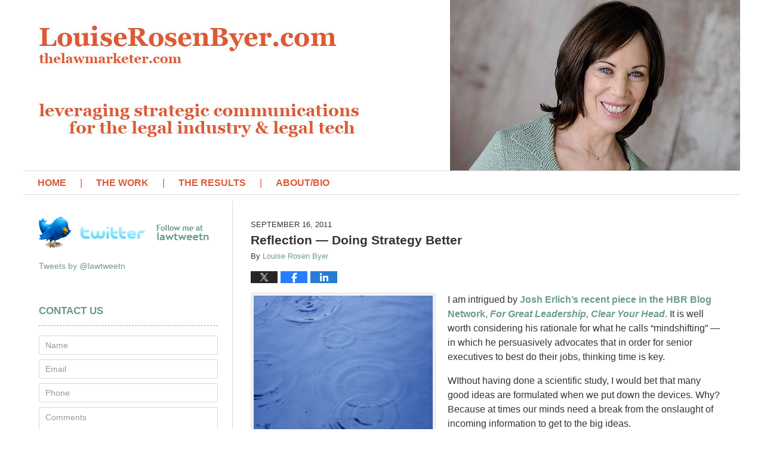

--- FILE ---
content_type: text/html; charset=UTF-8
request_url: https://www.louiserosenbyer.com/reflection-doing-business-b/
body_size: 12044
content:
<!DOCTYPE html>
<html class="no-js displaymode-full" itemscope itemtype="http://schema.org/Blog" lang="en-US">
	<head prefix="og: http://ogp.me/ns# article: http://ogp.me/ns/article#" >
		<meta http-equiv="Content-Type" content="text/html; charset=utf-8" />
		<title>Reflection -- Doing Strategy Better &#8212; Louise Rosen Byer Blog &#8212; September 16, 2011</title>
		<meta name="viewport" content="width=device-width, initial-scale=1.0" />

		<link rel="stylesheet" type="text/css" media="all" href="/jresources/v/20191026071123/css/main.css" />


		<script type="text/javascript">
			document.documentElement.className = document.documentElement.className.replace(/\bno-js\b/,"js");
		</script>

		<meta name="referrer" content="origin" />
		<meta name="referrer" content="unsafe-url" />

		<meta name='robots' content='index, follow, max-image-preview:large, max-snippet:-1, max-video-preview:-1' />
	<style>img:is([sizes="auto" i], [sizes^="auto," i]) { contain-intrinsic-size: 3000px 1500px }</style>
	
	<!-- This site is optimized with the Yoast SEO plugin v25.5 - https://yoast.com/wordpress/plugins/seo/ -->
	<meta name="description" content="I am intrigued by Josh Erlich&#039;s recent piece in the HBR Blog Network, For Great Leadership, Clear Your Head. It is well worth considering his rationale &#8212; September 16, 2011" />
	<link rel="canonical" href="https://www.louiserosenbyer.com/reflection-doing-business-b/" />
	<meta name="twitter:card" content="summary_large_image" />
	<meta name="twitter:title" content="Reflection -- Doing Strategy Better &#8212; Louise Rosen Byer Blog &#8212; September 16, 2011" />
	<meta name="twitter:description" content="I am intrigued by Josh Erlich&#039;s recent piece in the HBR Blog Network, For Great Leadership, Clear Your Head. It is well worth considering his rationale &#8212; September 16, 2011" />
	<meta name="twitter:image" content="https://www.louiserosenbyer.com/wp-content/uploads/sites/106/2015/11/582334_rain_falling_in_the_water.jpg" />
	<meta name="twitter:label1" content="Written by" />
	<meta name="twitter:data1" content="Louise Rosen Byer" />
	<meta name="twitter:label2" content="Est. reading time" />
	<meta name="twitter:data2" content="2 minutes" />
	<!-- / Yoast SEO plugin. -->


<link rel="alternate" type="application/rss+xml" title="Louise Rosen Byer Blog &raquo; Feed" href="https://www.louiserosenbyer.com/feed/" />
<link rel="alternate" type="application/rss+xml" title="Louise Rosen Byer Blog &raquo; Comments Feed" href="https://www.louiserosenbyer.com/comments/feed/" />
<script type="text/javascript">
/* <![CDATA[ */
window._wpemojiSettings = {"baseUrl":"https:\/\/s.w.org\/images\/core\/emoji\/16.0.1\/72x72\/","ext":".png","svgUrl":"https:\/\/s.w.org\/images\/core\/emoji\/16.0.1\/svg\/","svgExt":".svg","source":{"concatemoji":"https:\/\/www.louiserosenbyer.com\/wp-includes\/js\/wp-emoji-release.min.js?ver=ef08febdc3dce7220473ad292b6eccdf"}};
/*! This file is auto-generated */
!function(s,n){var o,i,e;function c(e){try{var t={supportTests:e,timestamp:(new Date).valueOf()};sessionStorage.setItem(o,JSON.stringify(t))}catch(e){}}function p(e,t,n){e.clearRect(0,0,e.canvas.width,e.canvas.height),e.fillText(t,0,0);var t=new Uint32Array(e.getImageData(0,0,e.canvas.width,e.canvas.height).data),a=(e.clearRect(0,0,e.canvas.width,e.canvas.height),e.fillText(n,0,0),new Uint32Array(e.getImageData(0,0,e.canvas.width,e.canvas.height).data));return t.every(function(e,t){return e===a[t]})}function u(e,t){e.clearRect(0,0,e.canvas.width,e.canvas.height),e.fillText(t,0,0);for(var n=e.getImageData(16,16,1,1),a=0;a<n.data.length;a++)if(0!==n.data[a])return!1;return!0}function f(e,t,n,a){switch(t){case"flag":return n(e,"\ud83c\udff3\ufe0f\u200d\u26a7\ufe0f","\ud83c\udff3\ufe0f\u200b\u26a7\ufe0f")?!1:!n(e,"\ud83c\udde8\ud83c\uddf6","\ud83c\udde8\u200b\ud83c\uddf6")&&!n(e,"\ud83c\udff4\udb40\udc67\udb40\udc62\udb40\udc65\udb40\udc6e\udb40\udc67\udb40\udc7f","\ud83c\udff4\u200b\udb40\udc67\u200b\udb40\udc62\u200b\udb40\udc65\u200b\udb40\udc6e\u200b\udb40\udc67\u200b\udb40\udc7f");case"emoji":return!a(e,"\ud83e\udedf")}return!1}function g(e,t,n,a){var r="undefined"!=typeof WorkerGlobalScope&&self instanceof WorkerGlobalScope?new OffscreenCanvas(300,150):s.createElement("canvas"),o=r.getContext("2d",{willReadFrequently:!0}),i=(o.textBaseline="top",o.font="600 32px Arial",{});return e.forEach(function(e){i[e]=t(o,e,n,a)}),i}function t(e){var t=s.createElement("script");t.src=e,t.defer=!0,s.head.appendChild(t)}"undefined"!=typeof Promise&&(o="wpEmojiSettingsSupports",i=["flag","emoji"],n.supports={everything:!0,everythingExceptFlag:!0},e=new Promise(function(e){s.addEventListener("DOMContentLoaded",e,{once:!0})}),new Promise(function(t){var n=function(){try{var e=JSON.parse(sessionStorage.getItem(o));if("object"==typeof e&&"number"==typeof e.timestamp&&(new Date).valueOf()<e.timestamp+604800&&"object"==typeof e.supportTests)return e.supportTests}catch(e){}return null}();if(!n){if("undefined"!=typeof Worker&&"undefined"!=typeof OffscreenCanvas&&"undefined"!=typeof URL&&URL.createObjectURL&&"undefined"!=typeof Blob)try{var e="postMessage("+g.toString()+"("+[JSON.stringify(i),f.toString(),p.toString(),u.toString()].join(",")+"));",a=new Blob([e],{type:"text/javascript"}),r=new Worker(URL.createObjectURL(a),{name:"wpTestEmojiSupports"});return void(r.onmessage=function(e){c(n=e.data),r.terminate(),t(n)})}catch(e){}c(n=g(i,f,p,u))}t(n)}).then(function(e){for(var t in e)n.supports[t]=e[t],n.supports.everything=n.supports.everything&&n.supports[t],"flag"!==t&&(n.supports.everythingExceptFlag=n.supports.everythingExceptFlag&&n.supports[t]);n.supports.everythingExceptFlag=n.supports.everythingExceptFlag&&!n.supports.flag,n.DOMReady=!1,n.readyCallback=function(){n.DOMReady=!0}}).then(function(){return e}).then(function(){var e;n.supports.everything||(n.readyCallback(),(e=n.source||{}).concatemoji?t(e.concatemoji):e.wpemoji&&e.twemoji&&(t(e.twemoji),t(e.wpemoji)))}))}((window,document),window._wpemojiSettings);
/* ]]> */
</script>
<style id='wp-emoji-styles-inline-css' type='text/css'>

	img.wp-smiley, img.emoji {
		display: inline !important;
		border: none !important;
		box-shadow: none !important;
		height: 1em !important;
		width: 1em !important;
		margin: 0 0.07em !important;
		vertical-align: -0.1em !important;
		background: none !important;
		padding: 0 !important;
	}
</style>
<link rel='stylesheet' id='wp-block-library-css' href='https://www.louiserosenbyer.com/wp-includes/css/dist/block-library/style.min.css?ver=ef08febdc3dce7220473ad292b6eccdf' type='text/css' media='all' />
<style id='classic-theme-styles-inline-css' type='text/css'>
/*! This file is auto-generated */
.wp-block-button__link{color:#fff;background-color:#32373c;border-radius:9999px;box-shadow:none;text-decoration:none;padding:calc(.667em + 2px) calc(1.333em + 2px);font-size:1.125em}.wp-block-file__button{background:#32373c;color:#fff;text-decoration:none}
</style>
<style id='global-styles-inline-css' type='text/css'>
:root{--wp--preset--aspect-ratio--square: 1;--wp--preset--aspect-ratio--4-3: 4/3;--wp--preset--aspect-ratio--3-4: 3/4;--wp--preset--aspect-ratio--3-2: 3/2;--wp--preset--aspect-ratio--2-3: 2/3;--wp--preset--aspect-ratio--16-9: 16/9;--wp--preset--aspect-ratio--9-16: 9/16;--wp--preset--color--black: #000000;--wp--preset--color--cyan-bluish-gray: #abb8c3;--wp--preset--color--white: #ffffff;--wp--preset--color--pale-pink: #f78da7;--wp--preset--color--vivid-red: #cf2e2e;--wp--preset--color--luminous-vivid-orange: #ff6900;--wp--preset--color--luminous-vivid-amber: #fcb900;--wp--preset--color--light-green-cyan: #7bdcb5;--wp--preset--color--vivid-green-cyan: #00d084;--wp--preset--color--pale-cyan-blue: #8ed1fc;--wp--preset--color--vivid-cyan-blue: #0693e3;--wp--preset--color--vivid-purple: #9b51e0;--wp--preset--gradient--vivid-cyan-blue-to-vivid-purple: linear-gradient(135deg,rgba(6,147,227,1) 0%,rgb(155,81,224) 100%);--wp--preset--gradient--light-green-cyan-to-vivid-green-cyan: linear-gradient(135deg,rgb(122,220,180) 0%,rgb(0,208,130) 100%);--wp--preset--gradient--luminous-vivid-amber-to-luminous-vivid-orange: linear-gradient(135deg,rgba(252,185,0,1) 0%,rgba(255,105,0,1) 100%);--wp--preset--gradient--luminous-vivid-orange-to-vivid-red: linear-gradient(135deg,rgba(255,105,0,1) 0%,rgb(207,46,46) 100%);--wp--preset--gradient--very-light-gray-to-cyan-bluish-gray: linear-gradient(135deg,rgb(238,238,238) 0%,rgb(169,184,195) 100%);--wp--preset--gradient--cool-to-warm-spectrum: linear-gradient(135deg,rgb(74,234,220) 0%,rgb(151,120,209) 20%,rgb(207,42,186) 40%,rgb(238,44,130) 60%,rgb(251,105,98) 80%,rgb(254,248,76) 100%);--wp--preset--gradient--blush-light-purple: linear-gradient(135deg,rgb(255,206,236) 0%,rgb(152,150,240) 100%);--wp--preset--gradient--blush-bordeaux: linear-gradient(135deg,rgb(254,205,165) 0%,rgb(254,45,45) 50%,rgb(107,0,62) 100%);--wp--preset--gradient--luminous-dusk: linear-gradient(135deg,rgb(255,203,112) 0%,rgb(199,81,192) 50%,rgb(65,88,208) 100%);--wp--preset--gradient--pale-ocean: linear-gradient(135deg,rgb(255,245,203) 0%,rgb(182,227,212) 50%,rgb(51,167,181) 100%);--wp--preset--gradient--electric-grass: linear-gradient(135deg,rgb(202,248,128) 0%,rgb(113,206,126) 100%);--wp--preset--gradient--midnight: linear-gradient(135deg,rgb(2,3,129) 0%,rgb(40,116,252) 100%);--wp--preset--font-size--small: 13px;--wp--preset--font-size--medium: 20px;--wp--preset--font-size--large: 36px;--wp--preset--font-size--x-large: 42px;--wp--preset--spacing--20: 0.44rem;--wp--preset--spacing--30: 0.67rem;--wp--preset--spacing--40: 1rem;--wp--preset--spacing--50: 1.5rem;--wp--preset--spacing--60: 2.25rem;--wp--preset--spacing--70: 3.38rem;--wp--preset--spacing--80: 5.06rem;--wp--preset--shadow--natural: 6px 6px 9px rgba(0, 0, 0, 0.2);--wp--preset--shadow--deep: 12px 12px 50px rgba(0, 0, 0, 0.4);--wp--preset--shadow--sharp: 6px 6px 0px rgba(0, 0, 0, 0.2);--wp--preset--shadow--outlined: 6px 6px 0px -3px rgba(255, 255, 255, 1), 6px 6px rgba(0, 0, 0, 1);--wp--preset--shadow--crisp: 6px 6px 0px rgba(0, 0, 0, 1);}:where(.is-layout-flex){gap: 0.5em;}:where(.is-layout-grid){gap: 0.5em;}body .is-layout-flex{display: flex;}.is-layout-flex{flex-wrap: wrap;align-items: center;}.is-layout-flex > :is(*, div){margin: 0;}body .is-layout-grid{display: grid;}.is-layout-grid > :is(*, div){margin: 0;}:where(.wp-block-columns.is-layout-flex){gap: 2em;}:where(.wp-block-columns.is-layout-grid){gap: 2em;}:where(.wp-block-post-template.is-layout-flex){gap: 1.25em;}:where(.wp-block-post-template.is-layout-grid){gap: 1.25em;}.has-black-color{color: var(--wp--preset--color--black) !important;}.has-cyan-bluish-gray-color{color: var(--wp--preset--color--cyan-bluish-gray) !important;}.has-white-color{color: var(--wp--preset--color--white) !important;}.has-pale-pink-color{color: var(--wp--preset--color--pale-pink) !important;}.has-vivid-red-color{color: var(--wp--preset--color--vivid-red) !important;}.has-luminous-vivid-orange-color{color: var(--wp--preset--color--luminous-vivid-orange) !important;}.has-luminous-vivid-amber-color{color: var(--wp--preset--color--luminous-vivid-amber) !important;}.has-light-green-cyan-color{color: var(--wp--preset--color--light-green-cyan) !important;}.has-vivid-green-cyan-color{color: var(--wp--preset--color--vivid-green-cyan) !important;}.has-pale-cyan-blue-color{color: var(--wp--preset--color--pale-cyan-blue) !important;}.has-vivid-cyan-blue-color{color: var(--wp--preset--color--vivid-cyan-blue) !important;}.has-vivid-purple-color{color: var(--wp--preset--color--vivid-purple) !important;}.has-black-background-color{background-color: var(--wp--preset--color--black) !important;}.has-cyan-bluish-gray-background-color{background-color: var(--wp--preset--color--cyan-bluish-gray) !important;}.has-white-background-color{background-color: var(--wp--preset--color--white) !important;}.has-pale-pink-background-color{background-color: var(--wp--preset--color--pale-pink) !important;}.has-vivid-red-background-color{background-color: var(--wp--preset--color--vivid-red) !important;}.has-luminous-vivid-orange-background-color{background-color: var(--wp--preset--color--luminous-vivid-orange) !important;}.has-luminous-vivid-amber-background-color{background-color: var(--wp--preset--color--luminous-vivid-amber) !important;}.has-light-green-cyan-background-color{background-color: var(--wp--preset--color--light-green-cyan) !important;}.has-vivid-green-cyan-background-color{background-color: var(--wp--preset--color--vivid-green-cyan) !important;}.has-pale-cyan-blue-background-color{background-color: var(--wp--preset--color--pale-cyan-blue) !important;}.has-vivid-cyan-blue-background-color{background-color: var(--wp--preset--color--vivid-cyan-blue) !important;}.has-vivid-purple-background-color{background-color: var(--wp--preset--color--vivid-purple) !important;}.has-black-border-color{border-color: var(--wp--preset--color--black) !important;}.has-cyan-bluish-gray-border-color{border-color: var(--wp--preset--color--cyan-bluish-gray) !important;}.has-white-border-color{border-color: var(--wp--preset--color--white) !important;}.has-pale-pink-border-color{border-color: var(--wp--preset--color--pale-pink) !important;}.has-vivid-red-border-color{border-color: var(--wp--preset--color--vivid-red) !important;}.has-luminous-vivid-orange-border-color{border-color: var(--wp--preset--color--luminous-vivid-orange) !important;}.has-luminous-vivid-amber-border-color{border-color: var(--wp--preset--color--luminous-vivid-amber) !important;}.has-light-green-cyan-border-color{border-color: var(--wp--preset--color--light-green-cyan) !important;}.has-vivid-green-cyan-border-color{border-color: var(--wp--preset--color--vivid-green-cyan) !important;}.has-pale-cyan-blue-border-color{border-color: var(--wp--preset--color--pale-cyan-blue) !important;}.has-vivid-cyan-blue-border-color{border-color: var(--wp--preset--color--vivid-cyan-blue) !important;}.has-vivid-purple-border-color{border-color: var(--wp--preset--color--vivid-purple) !important;}.has-vivid-cyan-blue-to-vivid-purple-gradient-background{background: var(--wp--preset--gradient--vivid-cyan-blue-to-vivid-purple) !important;}.has-light-green-cyan-to-vivid-green-cyan-gradient-background{background: var(--wp--preset--gradient--light-green-cyan-to-vivid-green-cyan) !important;}.has-luminous-vivid-amber-to-luminous-vivid-orange-gradient-background{background: var(--wp--preset--gradient--luminous-vivid-amber-to-luminous-vivid-orange) !important;}.has-luminous-vivid-orange-to-vivid-red-gradient-background{background: var(--wp--preset--gradient--luminous-vivid-orange-to-vivid-red) !important;}.has-very-light-gray-to-cyan-bluish-gray-gradient-background{background: var(--wp--preset--gradient--very-light-gray-to-cyan-bluish-gray) !important;}.has-cool-to-warm-spectrum-gradient-background{background: var(--wp--preset--gradient--cool-to-warm-spectrum) !important;}.has-blush-light-purple-gradient-background{background: var(--wp--preset--gradient--blush-light-purple) !important;}.has-blush-bordeaux-gradient-background{background: var(--wp--preset--gradient--blush-bordeaux) !important;}.has-luminous-dusk-gradient-background{background: var(--wp--preset--gradient--luminous-dusk) !important;}.has-pale-ocean-gradient-background{background: var(--wp--preset--gradient--pale-ocean) !important;}.has-electric-grass-gradient-background{background: var(--wp--preset--gradient--electric-grass) !important;}.has-midnight-gradient-background{background: var(--wp--preset--gradient--midnight) !important;}.has-small-font-size{font-size: var(--wp--preset--font-size--small) !important;}.has-medium-font-size{font-size: var(--wp--preset--font-size--medium) !important;}.has-large-font-size{font-size: var(--wp--preset--font-size--large) !important;}.has-x-large-font-size{font-size: var(--wp--preset--font-size--x-large) !important;}
:where(.wp-block-post-template.is-layout-flex){gap: 1.25em;}:where(.wp-block-post-template.is-layout-grid){gap: 1.25em;}
:where(.wp-block-columns.is-layout-flex){gap: 2em;}:where(.wp-block-columns.is-layout-grid){gap: 2em;}
:root :where(.wp-block-pullquote){font-size: 1.5em;line-height: 1.6;}
</style>
<script type="text/javascript" src="https://www.louiserosenbyer.com/wp-includes/js/jquery/jquery.min.js?ver=3.7.1" id="jquery-core-js"></script>
<script type="text/javascript" src="https://www.louiserosenbyer.com/wp-includes/js/jquery/jquery-migrate.min.js?ver=3.4.1" id="jquery-migrate-js"></script>
<link rel="https://api.w.org/" href="https://www.louiserosenbyer.com/wp-json/" /><link rel="alternate" title="JSON" type="application/json" href="https://www.louiserosenbyer.com/wp-json/wp/v2/posts/38" /><link rel="EditURI" type="application/rsd+xml" title="RSD" href="https://www.louiserosenbyer.com/xmlrpc.php?rsd" />

<link rel='shortlink' href='https://wp.me/p82BMM-C' />
<link rel="alternate" title="oEmbed (JSON)" type="application/json+oembed" href="https://www.louiserosenbyer.com/wp-json/oembed/1.0/embed?url=https%3A%2F%2Fwww.louiserosenbyer.com%2Freflection-doing-business-b%2F" />
<link rel="alternate" title="oEmbed (XML)" type="text/xml+oembed" href="https://www.louiserosenbyer.com/wp-json/oembed/1.0/embed?url=https%3A%2F%2Fwww.louiserosenbyer.com%2Freflection-doing-business-b%2F&#038;format=xml" />
<style type="text/css">.broken_link, a.broken_link {
	text-decoration: line-through;
}</style><link rel="amphtml" href="https://www.louiserosenbyer.com/amp/reflection-doing-business-b/" />
		<!-- Willow Authorship Tags -->
<link href="https://www.louiserosenbyer.com" rel="publisher" />
<link href="https://www.louiserosenbyer.com" rel="author" />

<!-- End Willow Authorship Tags -->		<!-- Willow Opengraph and Twitter Cards -->
<meta property="article:published_time" content="2011-09-16T11:10:26-07:00" />
<meta property="article:modified_time" content="2015-11-16T10:56:08-08:00" />
<meta property="article:section" content="Communications" />
<meta property="article:author" content="https://www.louiserosenbyer.com/author/louiserosenbyer-1/" />
<meta property="og:url" content="https://www.louiserosenbyer.com/reflection-doing-business-b/" />
<meta property="og:title" content="Reflection &#8212; Doing Strategy Better" />
<meta property="og:description" content="I am intrigued by Josh Erlich's recent piece in the HBR Blog Network, For Great Leadership, Clear Your Head. It is well worth considering his rationale for what he calls &quot;mindshifting&quot; -- in ..." />
<meta property="og:type" content="article" />
<meta property="og:image" content="https://www.louiserosenbyer.com/wp-content/uploads/sites/106/2019/03/social-image-logo-og.png" />
<meta property="og:image:width" content="1200" />
<meta property="og:image:height" content="1200" />
<meta property="og:image:url" content="https://www.louiserosenbyer.com/wp-content/uploads/sites/106/2019/03/social-image-logo-og.png" />
<meta property="og:image:secure_url" content="https://www.louiserosenbyer.com/wp-content/uploads/sites/106/2019/03/social-image-logo-og.png" />
<meta property="og:site_name" content="Louise Rosen Byer Blog" />

<!-- End Willow Opengraph and Twitter Cards -->

				<link rel="shortcut icon" type="image/x-icon" href="/jresources/v/20191026071123/icons/favicon.ico"  />
<!-- Google Analytics Metadata -->
<script> window.jmetadata = window.jmetadata || { site: { id: '106', installation: 'blawgcloud', name: 'louiserosenbyer-com',  willow: '1', domain: 'louiserosenbyer.com', key: 'Li0tLSAuLi0gLi4uIC0gLi4gLi1sb3Vpc2Vyb3NlbmJ5ZXIuY29t' }, analytics: { ga4: [ { measurementId: 'G-HRPKP8G4HY' } ] } } </script>
<!-- End of Google Analytics Metadata -->

<!-- Google Tag Manager -->
<script>(function(w,d,s,l,i){w[l]=w[l]||[];w[l].push({'gtm.start': new Date().getTime(),event:'gtm.js'});var f=d.getElementsByTagName(s)[0], j=d.createElement(s),dl=l!='dataLayer'?'&l='+l:'';j.async=true;j.src= 'https://www.googletagmanager.com/gtm.js?id='+i+dl;f.parentNode.insertBefore(j,f); })(window,document,'script','dataLayer','GTM-PHFNLNH');</script>
<!-- End Google Tag Manager -->

<link rel="next" href="https://www.louiserosenbyer.com/dont-abandon-your-network/" />
<link rel="prev" href="https://www.louiserosenbyer.com/smart-network-must-haves/" />

	<script async defer src="https://justatic.com/e/widgets/js/justia.js"></script>

	</head>
	<body class="willow willow-responsive wp-singular post-template-default single single-post postid-38 single-format-standard wp-theme-Willow-Responsive">
	

<div id="fb-root"></div>

		<div class="container">
			<div class="cwrap">

			<!-- HEADER -->
			<header id="header" role="banner">
							<div id="head" class="header-tag-group">

					<div id="logo">
						<a href="https://www.louiserosenbyer.com/">							<img src="/jresources/v/20191026071123/images/logo.png" id="mainlogo" alt="Louise Rosen Byer" />
							Louise Rosen Byer Blog</a>
					</div>
										<div id="tagline"><a  href="https://www.louiserosenbyer.com" class="tagline-link tagline-text">Published By Louise Rosen Byer</a></div>
									</div><!--/#head-->
				<nav id="main-nav" role="navigation">
					<span class="visuallyhidden">Navigation</span>
					<div id="topnav" class="topnav nav-custom"><ul id="tnav-toplevel" class="menu"><li id="menu-item-6" class="priority_1 menu-item menu-item-type-custom menu-item-object-custom menu-item-home menu-item-6"><a href="https://www.louiserosenbyer.com/">Home</a></li>
<li id="menu-item-15" class="priority_3 menu-item menu-item-type-custom menu-item-object-custom menu-item-home menu-item-15"><a href="https://www.louiserosenbyer.com/">The Work</a></li>
<li id="menu-item-16" class="priority_4 menu-item menu-item-type-custom menu-item-object-custom menu-item-home menu-item-16"><a href="https://www.louiserosenbyer.com/">The Results</a></li>
<li id="menu-item-9" class="priority_1 menu-item menu-item-type-post_type menu-item-object-page menu-item-9"><a href="https://www.louiserosenbyer.com/aboutbio/">About/Bio</a></li>
</ul></div>				</nav>
							</header>

			            

            <!-- MAIN -->
            <div id="main">
	                            <div class="mwrap">
                	
                	
	                <section class="content">
	                		                	<div class="bodytext">
		                	

<article id="post-38" class="entry post-38 post type-post status-publish format-standard hentry category-communications" itemprop="blogPost" itemtype="http://schema.org/BlogPosting" itemscope>
	<link itemprop="mainEntityOfPage" href="https://www.louiserosenbyer.com/reflection-doing-business-b/" />
	<div class="inner-wrapper">
		<header>

			
			
						<div id="default-featured-image-38-post-id-38" itemprop="image" itemtype="http://schema.org/ImageObject" itemscope>
	<link itemprop="url" href="https://www.louiserosenbyer.com/wp-content/uploads/sites/106/2019/03/social-image-logo-og.png" />
	<meta itemprop="width" content="1200" />
	<meta itemprop="height" content="1200" />
	<meta itemprop="representativeOfPage" content="http://schema.org/False" />
</div>
			<div class="published-date"><span class="published-date-label">Published on:</span> <time datetime="2011-09-16T11:10:26-07:00" class="post-date published" itemprop="datePublished" pubdate>September 16, 2011</time></div>
			
			
            <h1 class="entry-title" itemprop="name">Reflection &#8212; Doing Strategy Better</h1>
                <meta itemprop="headline" content="Reflection &#8212; Doing Strategy Better" />
			
			
			<div class="author vcard">By <span itemprop="author" itemtype="http://schema.org/Person" itemscope><a href="https://www.louiserosenbyer.com" class="url fn author-louiserosenbyer-1 author-250 post-author-link" rel="author" target="_self" itemprop="url"><span itemprop="name">Louise Rosen Byer</span></a><meta itemprop="sameAs" content="https://twitter.com/lawtweetn" /><meta itemprop="sameAs" content="https://www.linkedin.com/in/louisebyerprofile" /><meta itemprop="sameAs" content="http://lawyers.justia.com/lawyer/louise-rosen-byer-178742" /></span></div>
			
			<div class="sharelinks sharelinks-38 sharelinks-horizontal" id="sharelinks-38">
	<a href="https://twitter.com/intent/tweet?url=https%3A%2F%2Fwp.me%2Fp82BMM-C&amp;text=Reflection+--+Doing+Strategy+Better&amp;related=lawtweetn%3APost+Author" target="_blank"  onclick="javascript:window.open(this.href, '', 'menubar=no,toolbar=no,resizable=yes,scrollbars=yes,height=600,width=600');return false;"><img src="https://www.louiserosenbyer.com/wp-content/themes/Willow-Responsive/images/share/twitter.gif" alt="Tweet this Post" /></a>
	<a href="https://www.facebook.com/sharer/sharer.php?u=https%3A%2F%2Fwww.louiserosenbyer.com%2Freflection-doing-business-b%2F" target="_blank"  onclick="javascript:window.open(this.href, '', 'menubar=no,toolbar=no,resizable=yes,scrollbars=yes,height=600,width=600');return false;"><img src="https://www.louiserosenbyer.com/wp-content/themes/Willow-Responsive/images/share/fb.gif" alt="Share on Facebook" /></a>
	<a href="http://www.linkedin.com/shareArticle?mini=true&amp;url=https%3A%2F%2Fwww.louiserosenbyer.com%2Freflection-doing-business-b%2F&amp;title=Reflection+--+Doing+Strategy+Better&amp;source=Louise+Rosen+Byer+Blog" target="_blank"  onclick="javascript:window.open(this.href, '', 'menubar=no,toolbar=no,resizable=yes,scrollbars=yes,height=600,width=600');return false;"><img src="https://www.louiserosenbyer.com/wp-content/themes/Willow-Responsive/images/share/linkedin.gif" alt="Share on LinkedIn" /></a>
</div>					</header>
		<div class="content" itemprop="articleBody">
									<div class="entry-content">
								<p><a href="https://www.louiserosenbyer.com/wp-content/uploads/sites/106/2015/11/582334_rain_falling_in_the_water.jpg"><img fetchpriority="high" decoding="async" src="https://www.louiserosenbyer.com/wp-content/uploads/sites/106/2015/11/582334_rain_falling_in_the_water.jpg" alt="582334_rain_falling_in_the_water" width="300" height="225" class="mt-image-left" style="float: left;margin: 0 20px 20px 0"/></a>I am intrigued by <a href="http://blogs.hbr.org/cs/2011/09/for_great_leadership_clear_you.html?cm_sp=most_widget-_-blog_posts-_-For%20Great%20Leadership%2C%20Clear%20Your%20Head">Josh Erlich&#8217;s recent piece in the HBR Blog Network, <em>For Great Leadership, Clear Your Head</em>.</a>  It is well worth considering his rationale for what he calls &#8220;mindshifting&#8221; &#8212; in which he persuasively advocates that in order for senior executives to best do their jobs, thinking time is key.  </p>
<p>WIthout having done a scientific study, I would bet that many good ideas are formulated when we put down the devices.  Why?  Because at times our minds need a break from the onslaught of incoming information to get to the big ideas. </p>
<p>&#8220;Mindshifting&#8221; is purposeful reflection that has a methodology and includes, among others, some common sense steps that most executives, managers and busy professionals in leadership positions likely do not think is value-time. And replicating that reflective time is essential for the first step for the successful mind shift &#8230; which is key, Erlich says, for strategy to percolate. </p>
<p>Erlich suggests we must first &#8220;[r]emove the obstacles&#8221; which will mean different things to different people. In one case, that meant he says creating a strong enough team so that leadership can delegate and free-up time to work on the &#8220;big picture.&#8221; Another step in this process is to &#8220;[q]uiet the noise&#8221; and create time to breathe and practice &#8220;mindfulness&#8221; which is akin to a meditative state in which greater focus is achieved. </p>
<p>Other specific ways to reach a state of mind in which the big ideas and strategy will develop are to: &#8220;[p]ercolate&#8221; which requires effective reflection using valued networks such as mentors and peers to cross-check what appear to be your good ideas; &#8220;[c]larify your message&#8221; which should be at the top of leaderships&#8217; list of communications must-do&#8217;s; and &#8220;[k]eep reflecting and adjusting&#8221; which is similar to a rebalancing system in your investment portfolio, to ensure the strategy you have set for your business is working and when it isn&#8217;t, be strong enough and honest enough to alter your course.  </p>
<p>WIthout leadership at the top of any organization that is clearly working through and communicating objectives, it is much more difficult to ensure that strategies will be implemented correctly and will be successful. In my opinion, what Mr. Erlich is advocating for leadership is business-critical and applies to professional services, as well as other organizations. Put the Blackberry down and go to the reflecting pool, you might just come back with your best strategic plan ever.</p>
							</div>
					</div>
		<footer>
							<div class="author vcard">By <span itemprop="author" itemtype="http://schema.org/Person" itemscope><a href="https://www.louiserosenbyer.com" class="url fn author-louiserosenbyer-1 author-250 post-author-link" rel="author" target="_self" itemprop="url"><span itemprop="name">Louise Rosen Byer</span></a><meta itemprop="sameAs" content="https://twitter.com/lawtweetn" /><meta itemprop="sameAs" content="https://www.linkedin.com/in/louisebyerprofile" /><meta itemprop="sameAs" content="http://lawyers.justia.com/lawyer/louise-rosen-byer-178742" /></span></div>						<div itemprop="publisher" itemtype="http://schema.org/Organization" itemscope>
				<meta itemprop="name" content="Louise Rosen Byer" />
				
<div itemprop="logo" itemtype="http://schema.org/ImageObject" itemscope>
	<link itemprop="url" href="https://www.louiserosenbyer.com/wp-content/uploads/sites/106/2016/06/LouiseRosenByerLogo.png" />
	<meta itemprop="height" content="60" />
	<meta itemprop="width" content="558" />
	<meta itemprop="representativeOfPage" content="http://schema.org/True" />
</div>
			</div>

			<div class="category-list"><span class="category-list-label">Posted in:</span> <span class="category-list-items"><a href="https://www.louiserosenbyer.com/category/communications/" title="View all posts in Communications" class="category-communications term-4 post-category-link">Communications</a></span></div>			
			<div class="published-date"><span class="published-date-label">Published on:</span> <time datetime="2011-09-16T11:10:26-07:00" class="post-date published" itemprop="datePublished" pubdate>September 16, 2011</time></div>			<div class="visuallyhidden">Updated:
				<time datetime="2015-11-16T10:56:08-08:00" class="updated" itemprop="dateModified">November 16, 2015 10:56 am</time>
			</div>

			
			
			
			
<!-- You can start editing here. -->


			<!-- If comments are closed. -->
		<p class="nocomments">Comments are closed.</p>

	

		</footer>

	</div>
</article>
	<div class="navigation">
		<nav id="post-pagination-bottom" class="pagination post-pagination" role="navigation">
		<span class="nav-prev"><a rel="prev" href="https://www.louiserosenbyer.com/smart-network-must-haves/" title="Smart Network Must-Haves"><span class="arrow-left">&laquo;</span> Previous</a></span> <span class="nav-sep">|</span> <span class="nav-home"><a rel="home" href="https://www.louiserosenbyer.com/">Home</a></span> <span class="nav-sep">|</span> <span class="nav-next"><a rel="next" href="https://www.louiserosenbyer.com/dont-abandon-your-network/" title="Don&#8217;t Abandon Your Network">Next <span class="arrow-right">&raquo;</span></a></span>				</nav>
	</div>
								</div>

																<aside class="sidebar primary-sidebar sc-2 secondary-content" id="sc-2">
			</aside>

							
						</section>

						<aside class="sidebar secondary-sidebar sc-1 secondary-content" id="sc-1">
	<div id="text-4" class="widget sidebar-widget primary-sidebar-widget widget_text"><strong class="widget-title sidebar-widget-title primary-sidebar-widget-title"> </strong><div class="content widget-content sidebar-widget-content primary-sidebar-widget-content">			<div class="textwidget"><img class="twitterimg" src="/jresources/images/twitter.png" alt="Twitter. Follow me at lawtweetn"/>
<a class="twitter-timeline" href="https://twitter.com/lawtweetn" data-widget-id="661982020801728513">Tweets by @lawtweetn</a>
<script>!function(d,s,id){var js,fjs=d.getElementsByTagName(s)[0],p=/^http:/.test(d.location)?'http':'https';if(!d.getElementById(id)){js=d.createElement(s);js.id=id;js.src=p+"://platform.twitter.com/widgets.js";fjs.parentNode.insertBefore(js,fjs);}}(document,"script","twitter-wjs");</script></div>
		</div></div>    <div id="justia_contact_form-2" class="widget sidebar-widget primary-sidebar-widget justia_contact_form">
    <strong class="widget-title sidebar-widget-title primary-sidebar-widget-title">Contact Us</strong><div class="content widget-content sidebar-widget-content primary-sidebar-widget-content">
    
    <div id="contactform">
            <form data-gtm-label="Consultation Form" data-gtm-action="Submission" data-gtm-category="Forms" data-gtm-type="submission" data-gtm-conversion="1" id="genericcontactform" name="genericcontactform" action="/jshared/blog-contactus/" class="widget_form" data-validate="parsley">
            <div data-directive="j-recaptcha" data-recaptcha-key="6Le9gDssAAAAAKKZV4HzpdKkvUgHDn7AiJoFUYMA" data-version="2" data-set-lang="en"></div>
            <div id="errmsg"></div>
            <input type="hidden" name="wpid" value="2" />
            <input type="hidden" name="5_From_Page" value="Louise Rosen Byer Blog" />
            <input type="hidden" name="firm_name" value="Louise Rosen Byer" />
            <input type="hidden" name="blog_name" value="Louise Rosen Byer Blog" />
            <input type="hidden" name="site_id" value="" />
            <input type="hidden" name="prefix" value="106" />
            <input type="hidden" name="source" value="blawgcloud" />
            <input type="hidden" name="source_off" value="" />
            <input type="hidden" name="return_url" value="https://www.louiserosenbyer.com/thank-you/" />
            <input type="hidden" name="current_url" value="https://www.louiserosenbyer.com/reflection-doing-business-b/" />
            <input type="hidden" name="big_or_small" value="big" />
            <input type="hidden" name="is_blog" value="yes" />
            <span class="fld name"><label class="visuallyhidden" for="Name">Name</label><input type="text" name="10_Name" id="Name" value=""  placeholder="Name"   class="required"  required/></span><span class="fld email"><label class="visuallyhidden" for="Email">Email</label><input type="email" name="20_Email" id="Email" value=""  placeholder="Email"   class="required"  required/></span><span class="fld phone"><label class="visuallyhidden" for="Phone">Phone</label><input type="tel" name="30_Phone" id="Phone" value=""  placeholder="Phone"  pattern="[\+\(\)\d -]+" title="Please enter a valid phone number."  class="required"  required/></span><span class="fld comments"><label class="visuallyhidden" for="Comments">Comments</label><textarea name="40_Comments" id="Comments"  placeholder="Comments"  class="required"  required></textarea></span>
            
            
            
            
            <input type="hidden" name="required_fields" value="10_Name,20_Email,30_Phone,40_Comments" />
            <input type="hidden" name="form_location" value="Consultation Form">
            <span class="submit">
                <button type="submit" name="submitbtn">Submit</button>
            </span>
        </form>
    </div>
    <div style="display:none !important;" class="normal" id="jwpform-validation"></div>
    </div></div><div id="text-5" class="widget sidebar-widget primary-sidebar-widget widget_text"><strong class="widget-title sidebar-widget-title primary-sidebar-widget-title">Subscribe</strong><div class="content widget-content sidebar-widget-content primary-sidebar-widget-content">			<div class="textwidget"><ul class="blog-feeds"> <li class="blog feed"><img src="/jresources/images/rss.png" alt="Subscribe to feed" width="9" height="9"/> <a target="_blank" href="http://feeds.feedburner.com/LouiseRosenByerCom">Subscribe to this blog's feed</a></li> </ul> <!-- Subscribe Buttons --> <!-- AddThis Button BEGIN --> <div class="addthisfeed"> <a href="http://www.addthis.com/feed.php?pub=justia&amp;h1=http://feeds.feedburner.com/LouiseRosenByerCom&amp;t1=" title="Subscribe using any feed reader!" target="_blank"><img src="https://s7.addthis.com/static/btn/lg-feed-en.gif" width="125" height="16" alt="Subscribe" style="border:0"/></a> </div> <!-- AddThis Button END --></div>
		</div></div><div id="j_categories-2" class="widget sidebar-widget primary-sidebar-widget j_categories"><strong class="widget-title sidebar-widget-title primary-sidebar-widget-title">Topics</strong><div class="content widget-content sidebar-widget-content primary-sidebar-widget-content"><ul>
    <li class="cat-item cat-item-0"><a href="https://www.louiserosenbyer.com/category/communications/">Communications <span>(17)</span></a></li>
    <li class="cat-item cat-item-1"><a href="https://www.louiserosenbyer.com/category/social-networking/">Social Networking <span>(8)</span></a></li>
    <li class="cat-item cat-item-2"><a href="https://www.louiserosenbyer.com/category/professional-services-marketing/">Professional Services Marketing <span>(6)</span></a></li>
    <li class="cat-item cat-item-3"><a href="https://www.louiserosenbyer.com/category/strategic-marketing/">Strategic Marketing <span>(6)</span></a></li>
    <li class="cat-item cat-item-4"><a href="https://www.louiserosenbyer.com/category/diversity/">Diversity <span>(3)</span></a></li>
    <li class="cat-item cat-item-5"><a href="https://www.louiserosenbyer.com/category/networking/">Networking <span>(2)</span></a></li>
    <li class="cat-item cat-item-6"><a href="https://www.louiserosenbyer.com/category/law-firm-branding/">Law Firm Branding <span>(2)</span></a></li>
    <li class="cat-item cat-item-7"><a href="https://www.louiserosenbyer.com/category/uncategorized/">Uncategorized <span>(1)</span></a></li>
    <li class="cat-item cat-item-8"><a href="https://www.louiserosenbyer.com/category/law-firm-websites/">Law Firm Websites <span>(1)</span></a></li>
    <li class="cat-item cat-item-9"><a href="https://www.louiserosenbyer.com/category/social-media/">Social Media <span>(1)</span></a></li>
    <li class="cat-item cat-item-10"><a href="https://www.louiserosenbyer.com/category/integrated-communications/">Integrated Communications <span>(1)</span></a></li>
    <li class="cat-item cat-item-11"><a href="https://www.louiserosenbyer.com/category/communications/communications-ethics/">Communications Ethics <span>(1)</span></a></li>
    <span class="more-categories-link"><a href="https://www.louiserosenbyer.com/topics">View More Topics</a></span></ul></div></div><div id="text-2" class="widget sidebar-widget primary-sidebar-widget widget_text"><strong class="widget-title sidebar-widget-title primary-sidebar-widget-title">Search</strong><div class="content widget-content sidebar-widget-content primary-sidebar-widget-content">			<div class="textwidget"><form action="/" class="searchform" id="searchform" method="get" role="search"><div><label for="s" class="visuallyhidden">Search</label><input type="text" id="s" name="s" value="" placeholder="Enter Text"/><button type="submit" value="Search" id="searchsubmit">Search</button></div></form></div>
		</div></div>
		<div id="recent-posts-2" class="widget sidebar-widget primary-sidebar-widget widget_recent_entries">
		<strong class="widget-title sidebar-widget-title primary-sidebar-widget-title">Recent Entries</strong><div class="content widget-content sidebar-widget-content primary-sidebar-widget-content">
		<ul>
											<li>
					<a href="https://www.louiserosenbyer.com/ethics-first-no-matter/">Ethics First, No Matter What</a>
											<span class="post-date">November 1, 2023</span>
									</li>
											<li>
					<a href="https://www.louiserosenbyer.com/more-than-words-dr-king/">More than Words Dr. King</a>
											<span class="post-date">January 21, 2023</span>
									</li>
											<li>
					<a href="https://www.louiserosenbyer.com/generosity-in-troubled-times/">Generosity in Troubled Times</a>
											<span class="post-date">December 14, 2021</span>
									</li>
					</ul>

		</div></div><div id="text-3" class="widget sidebar-widget primary-sidebar-widget widget_text"><strong class="widget-title sidebar-widget-title primary-sidebar-widget-title">Blogs &#038; Sites</strong><div class="content widget-content sidebar-widget-content primary-sidebar-widget-content">			<div class="textwidget"><ul>
<li><a href="http://lexblog.com" target="_blank">LexBlog</a></li>
<li><a href="http://kenauletta.com/" target="_blank">Ken Auletta</a></li>
<li><a href="http://levick.com/" target="_blank">Levick Strategic Communications</a></li>
<li><a href="http://www.scotusblog.com/" target="_blank">SCOTUS Blog</a> (Akin Gump Strauss Hauer &amp; Feld)</li>
<li><a href="http://commonscold.typepad.com/" target="_blank">The Common Scold</a> (Monica Bay)</li>
<li><a href="http://legaltech.law.com/" target="_blank">Legal Technology Blog</a> (Law.com)</li>
<li><a href="http://blogs.wsj.com/law/" target="_blank">WSJ Law Blog</a> (The Wall Street Journal)</li>
<li><a href="http://amlawdaily.typepad.com/" target="_blank">The Am Law Daily</a>(ALM)</li>
</ul></div>
		</div></div></aside>

					</div>
				</div>


							<!-- FOOTER -->
				<footer id="footer">
					<span class="visuallyhidden">Contact Information</span>
					<div class="fcontainer">

						
						
						<nav id="footernav">
							<div id="footernav-wrapper" class="footernav nav-custom"><ul id="menu-footernav" class="menu"><li id="menu-item-10" class="menu-item menu-item-type-custom menu-item-object-custom menu-item-home menu-item-10"><a href="https://www.louiserosenbyer.com">Home</a></li>
<li id="menu-item-17" class="menu-item menu-item-type-custom menu-item-object-custom menu-item-home menu-item-17"><a href="https://www.louiserosenbyer.com">The Work</a></li>
<li id="menu-item-18" class="menu-item menu-item-type-custom menu-item-object-custom menu-item-home menu-item-18"><a href="https://www.louiserosenbyer.com">The Results</a></li>
<li id="menu-item-19" class="menu-item menu-item-type-custom menu-item-object-custom menu-item-19"><a href="https://www.louiserosenbyer.com/aboutbio">About / Bio</a></li>
<li id="menu-item-11" class="menu-item menu-item-type-post_type menu-item-object-page menu-item-11"><a href="https://www.louiserosenbyer.com/archives/">Blog Posts</a></li>
</ul></div>						</nav>
												<div class="copyright" title="Copyright &copy; 2015 &ndash; 2026 Louise Rosen Byer"><div class="jgrecaptcha-text"><p>This site is protected by reCAPTCHA and the Google <a target="_blank" href="https://policies.google.com/privacy">Privacy Policy</a> and <a target="_blank" href="https://policies.google.com/terms">Terms of Service</a> apply.</p><p>Please do not include any confidential or sensitive information in a contact form, text message, or voicemail. The contact form sends information by non-encrypted email, which is not secure. Submitting a contact form, sending a text message, making a phone call, or leaving a voicemail does not create an attorney-client relationship.</p></div><style>.grecaptcha-badge { visibility: hidden; } .jgrecaptcha-text p { margin: 1.8em 0; }</style><span class="copyright_label">Copyright &copy;</span> <span class="copyright_year">2015 &ndash; 2026</span>, <a href="https://www.louiserosenbyer.com">Louise Rosen Byer</a></div>
																		<div class="credits"><a target="_blank" href="https://www.justia.com/marketing/law-blogs/"><strong class="justia_brand">JUSTIA</strong> Law Firm Blog Design</a></div>
																	</div>
				</footer>
						</div> <!-- /.cwrap -->
		</div><!-- /.container -->
		<!--[if lt IE 9]>
			<script src="/jshared/jslibs/responsive/mediaqueries/css3-mediaqueries.1.0.2.min.js"></script>
		<![endif]-->
		<script type="text/javascript"> if(!('matchMedia' in window)){ document.write(unescape("%3Cscript src='/jshared/jslibs/responsive/mediaqueries/media.match.2.0.2.min.js' type='text/javascript'%3E%3C/script%3E")); } </script>
		<script type="speculationrules">
{"prefetch":[{"source":"document","where":{"and":[{"href_matches":"\/*"},{"not":{"href_matches":["\/wp-*.php","\/wp-admin\/*","\/wp-content\/uploads\/sites\/106\/*","\/wp-content\/*","\/wp-content\/plugins\/*","\/wp-content\/themes\/Willow-Responsive\/*","\/*\\?(.+)"]}},{"not":{"selector_matches":"a[rel~=\"nofollow\"]"}},{"not":{"selector_matches":".no-prefetch, .no-prefetch a"}}]},"eagerness":"conservative"}]}
</script>
<script type="text/javascript" src="https://www.louiserosenbyer.com/wp-content/plugins/jWP-Widgets/js/jwp-placeholder-fallback.js?ver=ef08febdc3dce7220473ad292b6eccdf" id="jwp-placeholder-fallback-js"></script>
<script type="text/javascript" src="https://www.louiserosenbyer.com/wp-content/plugins/jWP-Widgets/js/jwp-forms.js?ver=ef08febdc3dce7220473ad292b6eccdf" id="jwp-forms-js"></script>
<script type="text/javascript" src="https://www.louiserosenbyer.com/jshared/jslibs/validate/parsley.min.js?ver=ef08febdc3dce7220473ad292b6eccdf" id="parsley-js"></script>
<script type="text/javascript" src="https://www.louiserosenbyer.com/jshared/jslibs/responsive/enquire/enquire.2.0.2.min.js?ver=2.0.2" id="enquire-js"></script>
<script type="text/javascript" src="https://www.louiserosenbyer.com/jshared/jslibs/responsive/responsive.topnav.1.0.3.min.js?ver=1.0.3" id="responsive_topnav-js"></script>
<script type="text/javascript" src="https://www.louiserosenbyer.com/jresources/v/20191026071123/js/site.min.js" id="willow_site.min-js"></script>

	</body>
</html>


<!--
Performance optimized by W3 Total Cache. Learn more: https://www.boldgrid.com/w3-total-cache/

Page Caching using Disk: Enhanced 

Served from: www.louiserosenbyer.com @ 2026-01-13 14:18:52 by W3 Total Cache
-->

--- FILE ---
content_type: application/x-javascript
request_url: https://www.louiserosenbyer.com/jresources/v/20191026071123/js/site.min.js
body_size: 845
content:
!function(t){var e={};function n(o){if(e[o])return e[o].exports;var r=e[o]={i:o,l:!1,exports:{}};return t[o].call(r.exports,r,r.exports,n),r.l=!0,r.exports}n.m=t,n.c=e,n.d=function(t,e,o){n.o(t,e)||Object.defineProperty(t,e,{enumerable:!0,get:o})},n.r=function(t){"undefined"!=typeof Symbol&&Symbol.toStringTag&&Object.defineProperty(t,Symbol.toStringTag,{value:"Module"}),Object.defineProperty(t,"__esModule",{value:!0})},n.t=function(t,e){if(1&e&&(t=n(t)),8&e)return t;if(4&e&&"object"==typeof t&&t&&t.__esModule)return t;var o=Object.create(null);if(n.r(o),Object.defineProperty(o,"default",{enumerable:!0,value:t}),2&e&&"string"!=typeof t)for(var r in t)n.d(o,r,function(e){return t[e]}.bind(null,r));return o},n.n=function(t){var e=t&&t.__esModule?function(){return t.default}:function(){return t};return n.d(e,"a",e),e},n.o=function(t,e){return Object.prototype.hasOwnProperty.call(t,e)},n.p="",n(n.s=0)}([function(t,e){var n,o,r,a;n=jQuery,o=window,r=document,n.fn.doubleTapToGo=function(t){return!!("ontouchstart"in o||navigator.msMaxTouchPoints||navigator.userAgent.toLowerCase().match(/windows phone os 7/i))&&(this.each(function(){var t=!1;n(this).on("click",function(e){var o=n(this);o[0]!=t[0]&&(e.preventDefault(),t=o)}),n(r).on("click touchstart MSPointerDown",function(e){for(var o=!0,r=n(e.target).parents(),a=0;a<r.length;a++)r[a]==t[0]&&(o=!1);o&&(t=!1)})}),this)},(a=jQuery)(document).ready(function(){var t=".justia_contact_form";function e(){!a("body#contactus")[0]&&a("#tnav-toplevel").hasClass("mobile-menu")?a("#tnav-toplevel").find("li.contactus a").attr("href",t):a("#tnav-toplevel").find("li.contactus a").attr("href",n)}a("#bottom-scf")[0]&&(t="#bottom-scf"),a("#tnav-toplevel").find(".morebtn > a").click(function(t){t.preventDefault(),a(this).parent().toggleClass("active")}),a('iframe[src*="youtube"]').wrap('<div class="video-wrapper" />'),enquire.register("screen and (max-width: 46.8125em)",{match:function(){a("#top-numbers").prependTo("body")}}),a("#tnav-toplevel li:has(ul)").doubleTapToGo();var n=a("#tnav-toplevel").find("li.contactus a").attr("href");e(),a(window).resize(e)})}]);